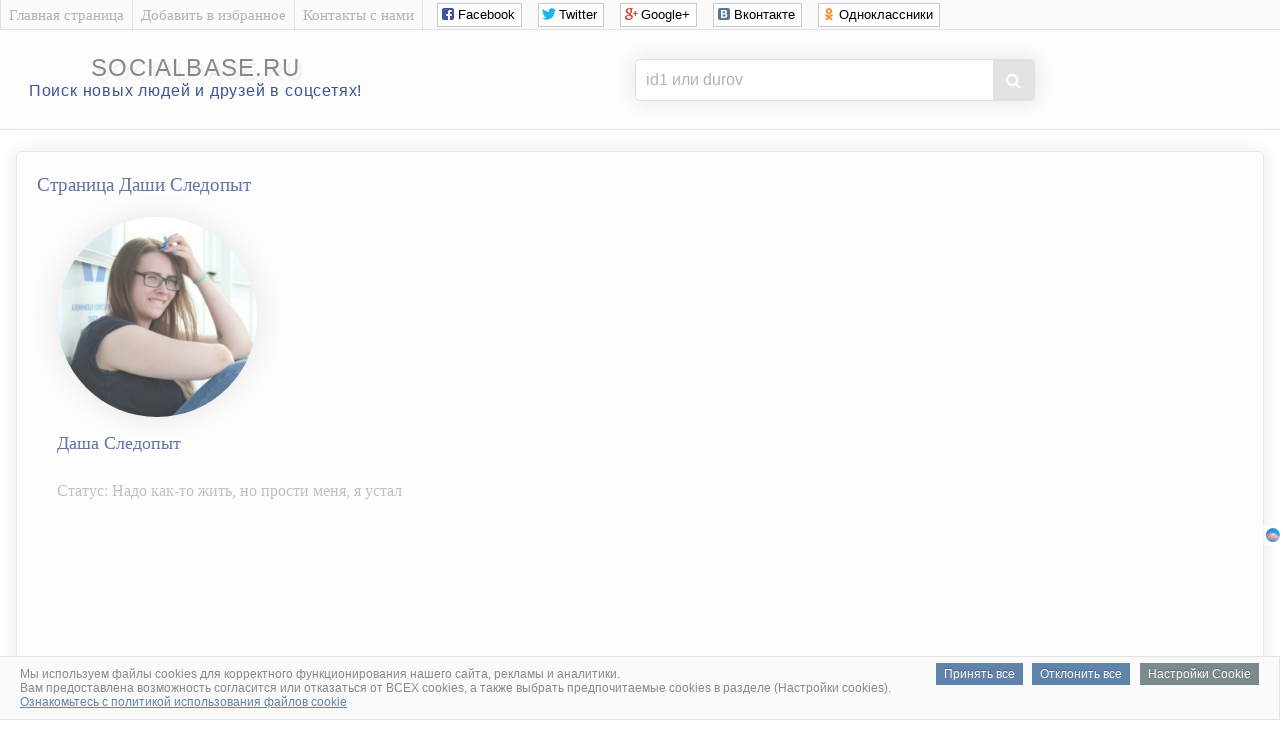

--- FILE ---
content_type: text/html; charset=UTF-8
request_url: https://socialbase.ru/vkontakte.php?user=id188627555
body_size: 4357
content:
<!DOCTYPE html>
<html lang="ru">

<head>
<meta charset="UTF-8"/>
<title>Даша Следопыт | База людей</title>
<meta name="description" content="Сведения на Следопыт Даши, круг общения, коллеги и работа,  родственники, телефон, место проживания, фото и видео Даши, учеба, личные настройки страницы ВК, ссылки на страницы друзей и подписчиков Даши, биография, личная жизнь, семейное положение, хобби и интересы человека."/>
<meta name="robots" content="all"/> 

<link rel="canonical" href="//socialbase.ru/vkontakte.php?user=id188627555"/>
<link href="/favicon.ico" rel="icon" type="image/x-icon"/>
<link rel="stylesheet" href="css/big_photos.css">
<link rel="stylesheet" href="css/style.css" type="text/css" />
<link rel="stylesheet" href="css/social_likes.css" />
<link rel="stylesheet" href="font-awesome/css/font-awesome.min.css" />

<script src="js/jquery.min.js"></script>
<script src="js/social_likes.js"></script>

<script src="js/big_photos.js"></script>
<script src="js/slider.js"></script>
<link rel="stylesheet" href="css/slider.css">

<script type="text/javascript">
function checkBeforeSend(event){
    var input = document.querySelector('form#searchform input[name="user"]');
    var value = input.value;
    
    var domainsToRemove = ['https://vk.com/public', 'https://vk.com/club', 'https://vk.com/', 'http://vk.com/', 'www.vk.com/', 'vk.com/'];
    
    for(var i = 0; i < domainsToRemove.length; i++){
        var domain = domainsToRemove[i];
        
        if(value.indexOf(domain) === 0){
            value = value.substr(domain.length);
            break;
        }
    }
    
    input.value = value;
}
</script>


</head>
<body>

<!-- Верх сайта вконтакте -->
<script type="text/javascript">
  var url = "http://socialbase.ru/"; //Адрес Вашего сайта
  var title = "Найти человека в соцсети ВКонтакте."; //Название Вашего сайта
  function addFavorite(a) {
    try {
      window.external.AddFavorite(url, title);
    }
    catch (e) {
      try {
        window.sidebar.addPanel (title, url, "");
        }
      catch (e) {
        if (typeof(opera)=="object") {
          a.rel = "sidebar";
          a.title = title;
          a.url = url;
          return true;
        }
        else {
          alert("Чтобы добавить сайт в избранное, нажмите на клавиатуре Ctrl+D");
        }
      }
    }
    return false;
          }
</script>


<div class="sam_verh">
<div class="shirina_samverh">

<div class="menu_samverh">
<div class="menu_separator"></div>
<a href="./"><div class="menu_item">Главная страница</div></a>
<div class="menu_separator"></div>
<a href="#" onclick="return addFavorite(this);"><div class="menu_item">Добавить в избранное</div></a>
<div class="menu_separator"></div>
<a href="contact.php" rel="nofollow"><div class="menu_item">Контакты с нами</div></a>
<div class="menu_separator"></div>

<!--noindex--><!--googleoff: all-->
<noindex>
<div class="social_verh">
<div class="social-likes">
<div class="social_likes_sdvig"></div>
<div class="facebook" title="Поделиться ссылкой на Фейсбуке">Facebook</div>
<div class="twitter" title="Поделиться ссылкой в Твиттере">Twitter</div>
<div class="plusone" title="Поделиться ссылкой в Гугл-плюсе">Google+</div>
<div class="vkontakte" title="Поделиться ссылкой во Вконтакте">Вконтакте</div>
<div class="odnoklassniki" title="Поделиться ссылкой в Одноклассниках">Одноклассники</div>
</div>
</div>
</noindex>
<!--googleon: all--><!--/noindex-->

</div>
</div>
</div>



<div class="verh_sites">
<table style="text-align: center; width: 100%;">
<tbody>
<tr>
<td style="text-align: center; width: 350px;">
<div style="padding: 10px;"></div>
<div class="logo_sites"><a href="./">socialbase.ru</a></div>
<div style="padding: 0px;"></div>
<div class="logo_sites_niz">Поиск новых людей и друзей в соцсетях!</div>
</td>


<td style="text-align: center; width: 800px;">


<!-- Реклама в шапке -->

<center>


<div style="padding: 13px;"></div>
<div class="poiskovayaforma">
<form action="vkontakte.php" method="get" id="searchform">
<input class="poiskvkontakte" type="text" name="user" placeholder="id1 или durov">
<button type="submit" onclick='checkBeforeSend(event);'></button>
</form>
</div>



</center>

<!-- Конец Реклама в шапке -->

</td>

</tr>
</tbody>
</table>
	
</div>
<br><!-- Конец верх сайта вконтакте -->


<table style="width: 98%; text-align: left; margin-left: auto; margin-right: auto;">
<tbody>
<tr>
<td style="text-align: center; vertical-align: top;">


<!-- Центр сайта вконтакте -->
<div class="vkontakte_pages">




<!-- фото и кратко о пользователе вконтакте -->
<h1>Страница Даши Следопыт</h1>


<div class="foto_polzovatel_vkontakte">
<img class="krygloe_foto_vkontakte" src="https://sun1-26.userapi.com/s/v1/ig1/ZbBaR-sv3OPot05FnJpZUAvgkOjgCBkbX9d1CarIU1d51U0Suysa9mpm3MbTVKwEwabTzjXf.jpg?quality=96&crop=0,79,758,758&as=32x32,48x48,72x72,108x108,160x160,240x240,360x360,480x480,540x540,640x640,720x720&ava=1&cs=200x200" alt="Личная фотография Даши Следопыт"></div>


<div class="o_polzovatele_vkontakte">

<h2>Даша Следопыт</h2>

<p>
<br>

Статус: Надо как-то жить, но прости меня, я устал<br>
<div style="padding: 1px;"></div>
<center>
<!--noindex--><!--googleoff: all-->


<script id="4147655624149275">(function(e){var js=document.getElementById("4147655624149275"); var block=document.createElement("div"); block.id=parseInt(Math.random()*1e9).toString(16)+e; js.parentNode.insertBefore(block,js); if("undefined"===typeof window.loaded_blocks_directadvert){window.loaded_blocks_directadvert=[]; function n(){var e=window.loaded_blocks_directadvert.shift(); var t=e.adp_id; var r=e.div; var i=document.createElement("script"); i.async=true; i.charset="windows-1251"; var as=(typeof __da_already_shown!="undefined")?"&as="+__da_already_shown.slice(-20).join(":"):""; i.src="https://code.directadvert.ru/data/"+t+".js?async=1&div="+r+"&t="+Math.random()+as; var s=document.getElementsByTagName("head")[0] || document.getElementsByTagName("body")[0]; var o; s.appendChild(i); i.onload=function(){o=setInterval(function(){if(document.getElementById(r).innerHTML && window.loaded_blocks_directadvert.length){n(); clearInterval(o)}},50)}; i.onerror=function(){o=setInterval(function(){if(window.loaded_blocks_directadvert.length){n(); clearInterval(o)}},50)}; } setTimeout(n)}window.loaded_blocks_directadvert.push({adp_id: e,div: block.id})})(4149275)</script>



<script async src="//pagead2.googlesyndication.com/pagead/js/adsbygoogle.js"></script>
<ins class="adsbygoogle"
     style="display:inline-block;width:970px;height:90px"
     data-ad-client="ca-pub-6138862206213360"
     data-ad-slot="6593190408"></ins>
<script>
(adsbygoogle = window.adsbygoogle || []).push({});
</script>







   <div class="FKRKbN324877"></div>
            <script>
                window.k_init = window.k_init || [];
                k_init.push({
                    id: 'FKRKbN324877',
                    type: 'bn',
                    domain: 'hdbcome.com',
                    refresh: false,
                    next: 0
                });
                
                var s = document.createElement('script');
                s.setAttribute('async', true);
                s.setAttribute('charset', 'utf-8');
                s.setAttribute('data-cfasync', false);
                s.src = 'https://hdbcome.com/6hztt5e1.js'; 
                document.head && document.head.appendChild(s);
            </script>











<script>
    !function () {
        window.kdParams = {

            url: 'https://ferdarius.com/57ztc.js',

            subid: '',

            domain: window.location.host,
            blockid: 334917
        };

        var sc = document.createElement('script');
        sc.setAttribute('async', true);
        sc.setAttribute('data-cfasync', false);
        sc.src = window.kdParams.url;
        document.head && document.head.appendChild(sc);
    }();
</script>







<!--googleon: all--><!--/noindex--></center>

</p>
</div>










<!--noindex--><!--googleoff: all-->
<br><a href="auth.php?user=188627555" rel="nofollow" target="_blank">Удалить страницу socialbase.ru/vkontakte.php?user=id188627555</a>
<!--googleon: all--><!--/noindex-->











<!-- Информация обо мне --><h3>Информация обо мне</h3><div class="informaciya_pro_meniya">
<div class="informaciya_pro_meniya_block"><div class="line_block"><h4>Имя</h4></div><p>Даша</p></div><div class="informaciya_pro_meniya_block"><div class="line_block"><h4>Фамилия</h4></div><p>Следопыт</p></div><div class="informaciya_pro_meniya_block"><div class="line_block"><h4>Пол</h4></div><p>женский</p></div>
</div>





<!-- Основная информация --><h3>Основная информация</h3><div class="osnovnaya_informaciya_vkontakte">
<div class="osnovnaya_informaciya_vkontakte_block"><div class="line_block"><h4>Была онлайн</h4></div><p> 12 января 2026 в 19:48</p></div><div class="osnovnaya_informaciya_vkontakte_block"><div class="line_block"><h4>Устройство с которого заходила</h4></div><p> mobile</p></div><div class="osnovnaya_informaciya_vkontakte_block"><div class="line_block"><h4>Сейчас онлайн</h4></div><p>нет</p></div><div class="osnovnaya_informaciya_vkontakte_block"><div class="line_block"><h4>Ид анкеты</h4></div><p><a href="/redirect.php?link=https://vk.com/id188627555" target="_blank">id188627555</a></p></div>

</div>



<center>
<!--noindex--><!--googleoff: all-->







<!--googleon: all--><!--/noindex--></center>





<!-- Мои личные настройки --><h3>Мои личные настройки</h3><div class="moi_personalnie_nastroiki_vkontakte">
<div class="moi_personalnie_nastroiki_vkontakte_block"><div class="line_block"><h4>Можно ли оставить запись на стене</h4></div><p>нет</p></div><div class="moi_personalnie_nastroiki_vkontakte_block"><div class="line_block"><h4>Можно ли комментировать записи на стене</h4></div><p>нет</p></div><div class="moi_personalnie_nastroiki_vkontakte_block"><div class="line_block"><h4>Можно ли отправить личное сообщение</h4></div><p>да</p></div>
</div>





<!-- Параметры анкеты --><h3>Параметры анкеты</h3><div class="parametr_anketi_vkontakte">



</div>






















































<center>
<br>
<a style="color: #a9a9a9;" href="delete1.php?user=188627555" rel="nofollow" target="_blank">Удалить эту страницу socialbase.ru/vkontakte.php?user=id188627555</a>
<br>
<br>
</center>



</div>
</td>
</tr>
</tbody>
</table>

<br>
<!-- Низ сайта -->

<div class="niz_sites">
<table style="width: 100%; text-align: left; margin-left: auto; margin-right: auto;">
<tbody>
<tr>

<td style="text-align: center;">
<div class="niz_sites_vnytri">
<div style="padding: 2px;"></div>
<a href="/">SocialBase.ru</a> – Найти новых друзей, людей в интернете<br>
и социальных сетях мира.
<div style="padding: 2px;"></div>
</div>
</td>

<td style="width: 250px; text-align: center;">
<div class="niz_sites_vnytri">
&copy; 2026 <a href="/">SocialBase.ru</a>

<!--noindex--><!--googleoff: all-->
<script type="text/javascript"><!--
document.write("<a href='https://www.liveinternet.ru/click' "+
"target=_blank><img src='//counter.yadro.ru/hit?t26.6;r"+
escape(document.referrer)+((typeof(screen)=="undefined")?"":
";s"+screen.width+"*"+screen.height+"*"+(screen.colorDepth?
screen.colorDepth:screen.pixelDepth))+";u"+escape(document.URL)+
";"+Math.random()+
"border='0' width='0' height='1'><\/a>")
//--></script>
<!--googleon: all--><!--/noindex-->
<script defer type="text/javascript" src="cookie.js"></script>
</div>
</td>

</tr>
</tbody>
</table>
</div>
<!-- Конец низ сайта -->

</body>
</html>

--- FILE ---
content_type: text/html; charset=utf-8
request_url: https://www.google.com/recaptcha/api2/aframe
body_size: 264
content:
<!DOCTYPE HTML><html><head><meta http-equiv="content-type" content="text/html; charset=UTF-8"></head><body><script nonce="W11f7Ronl6lfpajhX22E6g">/** Anti-fraud and anti-abuse applications only. See google.com/recaptcha */ try{var clients={'sodar':'https://pagead2.googlesyndication.com/pagead/sodar?'};window.addEventListener("message",function(a){try{if(a.source===window.parent){var b=JSON.parse(a.data);var c=clients[b['id']];if(c){var d=document.createElement('img');d.src=c+b['params']+'&rc='+(localStorage.getItem("rc::a")?sessionStorage.getItem("rc::b"):"");window.document.body.appendChild(d);sessionStorage.setItem("rc::e",parseInt(sessionStorage.getItem("rc::e")||0)+1);localStorage.setItem("rc::h",'1768282555883');}}}catch(b){}});window.parent.postMessage("_grecaptcha_ready", "*");}catch(b){}</script></body></html>

--- FILE ---
content_type: text/css
request_url: https://socialbase.ru/css/style.css
body_size: 3933
content:
body {
margin: 0;
padding: 0;
width: 100%;
height: 100%;
min-width:100%;
min-height:100%;
}


.vkontakte_info_levo {
font-size: 15px;
font-weight: normal;
color: #cfcece;
text-align: left;
padding-left: 25px;
}

.pro_nas {
color:#3e5493;
font-size: 19px;
letter-spacing: 0px;
text-transform: none;
padding: 0px 0px 0px 20px;
font-weight: normal;
text-align: left;
}

/* страница с данными вконтакте */
.vkontakte_pages{
min-width: 800px;
border-width:1px;
border-radius: 5px;
box-shadow:0 0 20px #e5e3e3;
border-style:solid;
border-color:#E3E2E0;
background:#fdfdfd;
filter:progid:DXImageTransform.Microsoft.Alpha(opacity=80); /* IE 5.5+*/
-moz-opacity: 0.8; /* Mozilla 1.6 и ниже */
-khtml-opacity: 0.8; /* Konqueror 3.1, Safari 1.1 */
opacity: 0.8; /* CSS3 - Mozilla 1.7b +, Firefox 0.9 +, Safari 1.2+, Opera 9 */
}


/* стили шапки верх сайта */
.verh_sites {
width: 800px;
min-width: 100%;
height: 100px;
clear: both;
padding: 0 0px;
border-bottom: 1px solid #E3E2E0;
position: relative;
background: #fdfdfd;
font-size: 15px;
}


/* стили в самом верху сайта */
.sam_verh {
width: 800px;
min-width: 100%;
height: 30px;
clear: both;
padding: 0 0px;
border-bottom: 1px solid #E3E2E0;
background: #fbfafa;
font-size: 15px;
}

.sam_verh:hover {
width: 800px;
min-width: 100%;
height: 30px;
clear: both;
padding: 0 0px;
border-bottom: 1px solid #E3E2E0;
background: #fdfdfd;
font-size: 15px;
-webkit-transition: background 1s ease;
-moz-transition: background 1s ease;
transition: background 1s ease;
}

.sam_verh .menu_samverh {
left: 0px;
margin-top: 0px;
font-size: 14px;
}
.sam_verh .menu_separator {
float: left;
width: 1px;
background-color: white;
border-left: 1px solid #E3E2E0;
height: 30px;
}

.sam_verh .menu_samverh .menu_item {
color: #b3b2b2;       /* цвет ссылки до наведении на нее курсора мыши */
text-decoration:none;
font-size: 15px;
float: left;
background-position: left;
line-height: 30px;
height: 30px;
background-repeat: no-repeat;
background-color: transparent;
padding: 0px 8px 0 8px;
margin-right: 0px;
}

.sam_verh .menu_samverh .menu_item:hover {
color: #3e5493;  /* цвет ссылки после наведении на нее курсора мыши */
box-shadow: 0px 0px 2px rgba(0, 0, 0, 0.15) inset;
background-color: #fbfafa; 
height: 30px;
box-shadow:0 0 25px #e8e7e7;
-webkit-transition: background 0.8s ease;
-moz-transition: background 0.8s ease;
transition: background 0.8s ease;
}

.shirina_samverh {
min-width: 100%;
width: 800px;
margin: auto;
height: 100%;
position: relative;
margin-top: 0 !important;
}


/* стили низа сайта */
.niz_sites {
min-width: 100%;
width: 800px;
clear: both;
padding: 0 0px;
border-top: 1px solid #E3E2E0;
position: relative;
background: #fdfdfd;
color: #000;
font-size: 15px;
}

/* низ сайта внутри с правой стороны */
.niz_sites_vnytri {
color: #b3b2b2;
font-size: 15px
}
.niz_sites_vnytri a{
color: #b3b2b2;
text-decoration:none;
font-size: 15px
}
.niz_sites_vnytri a:hover{
color: #3e5493;
}



/* логотип сайта */
.logo_sites {
font-family: "Avant Garde", Avantgarde, "Century Gothic", CenturyGothic, "AppleGothic", sans-serif;
font-size: 24px;
text-align: center;
text-transform: uppercase;
text-rendering: optimizeLegibility;
color: #8a8888;
letter-spacing: .05em;
text-shadow: 
4px 4px 0px #f1f1f1,
5px 5px 0px rgba(227, 226, 224, 0.1);
}

.logo_sites:hover {
font-family: "Avant Garde", Avantgarde, "Century Gothic", CenturyGothic, "AppleGothic", sans-serif;
font-size: 24px;
text-align: center;
text-transform: uppercase;
text-rendering: optimizeLegibility;
color: #3e5493;
letter-spacing: .05em;
text-shadow: 
4px 4px 0px #f1f1f1,
5px 5px 0px rgba(227, 226, 224, 0.1);
}

.logo_sites a{
color: #8a8888;
text-decoration:none;
}

.logo_sites a:hover{
color: #3e5493;
}


/* логотип сайта низ */
.logo_sites_niz {
font-family: "Avant Garde", Avantgarde, "Century Gothic", CenturyGothic, "AppleGothic", sans-serif;
font-size: 16px;
text-align: center;
color: #3e5493;
letter-spacing: .05em;
}

.logo_sites_niz:hover {
font-family: "Avant Garde", Avantgarde, "Century Gothic", CenturyGothic, "AppleGothic", sans-serif;
font-size: 16px;
text-align: center;
color: #8a8888;
letter-spacing: .05em;
}

.social_verh {
padding-top: 3px;
}

.social_likes_sdvig {
padding-left: 10px;
}








/* новый поиск вконтакте */
* {box-sizing: border-box;}
body{margin: 0;}
form {
position: relative;
width: 400px;
margin: 0 auto;
}
.poiskovayaforma input {
width: 100%;
height: 42px;
padding-left: 10px;
border: 1px solid #E3E2E0;
border-radius: 5px;
outline: none;
background: #fff;
color: #b3b2b2;
font-size: 16px;
box-shadow:0 0 20px #e5e3e3;
}
.poiskovayaforma button {
position: absolute; 
top: 0;
right: 0px;
width: 42px;
height: 42px;
border: none;
background: #E3E2E0;
border-radius: 0 5px 5px 0;
cursor: pointer;
}
.poiskovayaforma button:before {
content: "\f002";
font-family: FontAwesome;
font-size: 16px;
color: #fff;
}
input[class="poiskvkontakte"]::-webkit-input-placeholder {
color: #b3b2b2;
} 
input[class="poiskvkontakte"]::-moz-placeholder {
color: #b3b2b2;
}













/* Вывод горизонтальной линии вверху каждого блока */
.line_block {
position: relative;
}
.line_block:before {
content: "";
position: absolute;
right: 0%;
width: 100%;
height: 1px;
background: #e2e2e2;
top: 50%;
margin-top: 0px;
}



h1{
color:#3e5493;
font-size: 19px;
line-height: 40px;
letter-spacing: 0px;
text-transform: none;
padding: 0px 0px 0px 20px;
font-weight: normal;
text-align: left;
}

h2{
color:#3e5493;
font-size: 18px !important;
line-height: 15px;
letter-spacing: 0px;
text-transform: none;
padding-bottom: 0px;
font-weight: normal;
padding: 0px 0px 0px 20px;
text-align: left;
}

h3{
color:#3e5493;
font-size: 18px !important;
line-height: 0px;
letter-spacing: 0px;
text-transform: none;
padding: 40px 0px 0px 20px;
font-weight: normal;
text-align: left;
margin-bottom: -20px;
position: relative;
}

h4 {
background: #fff;
display: inline-block;
position: relative;
color:#b3b2b2;
font-size: 18px !important;
letter-spacing: 0;
text-transform: none;
font-weight: normal;
line-height: 24px;
padding-right: 10px;
}

h5{
color:#3e5493;
font-size: 18px !important;
line-height: 15px;
letter-spacing: 0px;
text-transform: none;
padding-bottom: 0px;
font-weight: normal;
/* убирает отступы со всех сторон заголовка */
margin-top: 10pt;
margin-bottom: -20pt;
padding-left: -10pt;
padding-right: -10pt;
}



/* вывод иконки онлайн пользователя */
.online_vk {
position: relative;
}
.online_vk:after {
bottom: 20%;
right: 20%;
border: 2px solid #fff;
height: 14px;
width: 14px;
content: '';
position: absolute;
background-color: #79b464;
border-radius: 50%;
}


/* скругление изображения на странице пользователя */
.krygloe_foto_vkontakte {
height: auto; 
width: auto; 
max-width: 200px; 
max-height: 200px;
border-radius: 200px; /* Радиус скругления изображения */
box-shadow: 0 0 30px #dfdfdf; /* Параметры теней */
}

.foto_polzovatel_vkontakte {
padding: 0px 0px 0px 40px;
text-align: left;
}


.polzovatel_vkontakte_verh_blok{
overflow: hidden;
color:#4a4a4a;
font-size: 18px;
line-height: 24px;
min-height: 156px;
background: url("../images/hr.png") left bottom repeat-x;
padding: 10px 30px 10px;
}

.o_polzovatele_vkontakte {
margin-left: 20px;  /* отступ текста от фото вправо */
width: 100%;
vertical-align: top;
}

.o_polzovatele_vkontakte p{
color:#b3b2b2;
font-size: 16px;
line-height: 16px;
text-transform: none;
font-weight: normal;
padding: 0px 0px 0px 20px;
text-align: left;
}


/* Информация обо мне */
.informaciya_pro_meniya{
clear: both;
overflow: hidden;
text-align: center;
font-size: 0;
padding: 20px 40px;
}

.informaciya_pro_meniya_block{
vertical-align: top;
display:block;
float:left;
text-align: left;
width: 45%;      /* 45% в две колонки, а 27% в три колонки */
padding: 2%;
font-size: 13px;
}

.informaciya_pro_meniya_block p{
color:#cfcece;
font-size: 16px;
line-height: 24px;
text-transform: none;
font-weight: normal;
margin-top: -20px;
position: relative;
}




/* Основная информация */
.osnovnaya_informaciya_vkontakte{
clear: both;
overflow: hidden;
text-align: center;
font-size: 0;
padding: 20px 40px;
}

.osnovnaya_informaciya_vkontakte_block{
vertical-align: top;
display:block;
float:left;
text-align: left;
width: 45%;      /* 45% в две колонки, а 27% в три колонки */
padding: 2%;
font-size: 13px;
}

.osnovnaya_informaciya_vkontakte_block p{
color:#cfcece;
font-size: 16px;
line-height: 24px;
text-transform: none;
font-weight: normal;
margin-top: -20px;
position: relative;
}

/* цвет ссылок */
.osnovnaya_informaciya_vkontakte_block a{
color:#a9a9a9;
}
.osnovnaya_informaciya_vkontakte_block a:hover{
color:#4b77a8;
}


/* Мои персональные настройки */
.moi_personalnie_nastroiki_vkontakte{
clear: both;
overflow: hidden;
text-align: center;
font-size: 0;
padding: 20px 40px;
}

.moi_personalnie_nastroiki_vkontakte_block{
vertical-align: top;
display:block;
float:left;
text-align: left;
width: 45%;      /* 45% в две колонки, а 27% в три колонки */
padding: 2%;
font-size: 13px;
}

.moi_personalnie_nastroiki_vkontakte_block p{
color:#cfcece;
font-size: 16px;
line-height: 24px;
text-transform: none;
font-weight: normal;
margin-top: -20px;
position: relative;
}



/* Параметры анкеты */
.parametr_anketi_vkontakte{
clear: both;
overflow: hidden;
text-align: center;
font-size: 0;
padding: 20px 40px;
}

.parametr_anketi_vkontakte_block{
vertical-align: top;
display:block;
float:left;
text-align: left;
width: 45%;      /* 45% в две колонки, а 27% в три колонки */
padding: 2%;
font-size: 13px;
}

.parametr_anketi_vkontakte_block p{
color:#cfcece;
font-size: 16px;
line-height: 24px;
text-transform: none;
font-weight: normal;
margin-top: -20px;
position: relative;
}

/* цвет ссылок */
.parametr_anketi_vkontakte_block a{
color:#a9a9a9;
}
.parametr_anketi_vkontakte_block a:hover{
color:#4b77a8;
}

/* список ссылок на страницы всех друзей вконтакте */
.spisok_moih_drezei_vkontakte {
padding-left: 5px;
height: 250px; /* высота нашего блока */
width: 150px; /* ширина нашего блока */
background: #fff; /* цвет фона, белый */
border: 1px solid #e2e2e2; /* размер и цвет границы блока */
overflow-y: scroll; /* прокрутка по вертикали */
}




/* Учебные заведения */
.ychebnie_zavedeniya_polzovateliya_vkontakte{
clear: both;
overflow: hidden;
text-align: center;
font-size: 0;
padding: 20px 40px;
}

.ychebnie_zavedeniya_polzovateliya_vkontakte_block{
vertical-align: top;
display:block;
float:left;
text-align: left;
width: 45%;      /* 45% в две колонки, а 27% в три колонки */
padding: 2%;
font-size: 13px;
}

.ychebnie_zavedeniya_polzovateliya_vkontakte_block p{
color:#cfcece;
font-size: 16px;
line-height: 24px;
text-transform: none;
font-weight: normal;
margin-top: -20px;
position: relative;
}



/* Семейное положение и семья */
.moe_semeinoe_polojenie{
clear: both;
overflow: hidden;
text-align: center;
font-size: 0;
padding: 20px 40px;
}

.moe_semeinoe_polojenie_block{
vertical-align: top;
display:block;
float:left;
text-align: left;
width: 45%;      /* 45% в две колонки, а 27% в три колонки */
padding: 2%;
font-size: 13px;
}

.moe_semeinoe_polojenie_block p{
color:#cfcece;
font-size: 16px;
line-height: 24px;
text-transform: none;
font-weight: normal;
margin-top: -20px;
position: relative;
}

/* цвет ссылок */
.moe_semeinoe_polojenie_block a{
color:#a9a9a9;
}
.moe_semeinoe_polojenie_block a:hover{
color:#4b77a8;
}





/* Мои увлечения и интересы */
.moi_hobbi_i_interesi{
clear: both;
overflow: hidden;
text-align: center;
font-size: 0;
padding: 20px 40px;
}

.moi_hobbi_i_interesi_block{
vertical-align: top;
display:block;
float:left;
text-align: left;
width: 45%;      /* 45% в две колонки, а 27% в три колонки */
padding: 2%;
font-size: 13px;
}

.moi_hobbi_i_interesi_block p{
color:#cfcece;
font-size: 16px;
line-height: 24px;
text-transform: none;
font-weight: normal;
margin-top: -20px;
position: relative;
}





/* Мои аккаунты в других соцсетях */
.moi_akaynti_v_drygih_socium{
clear: both;
overflow: hidden;
text-align: center;
font-size: 0;
padding: 20px 40px;
}

.moi_akaynti_v_drygih_socium_block{
vertical-align: top;
display:block;
float:left;
text-align: left;
width: 45%;      /* 45% в две колонки, а 27% в три колонки */
padding: 2%;
font-size: 13px;
}

.moi_akaynti_v_drygih_socium_block p{
color:#cfcece;
font-size: 16px;
line-height: 24px;
text-transform: none;
font-weight: normal;
margin-top: -20px;
position: relative;
}

/* цвет ссылок */
.moi_akaynti_v_drygih_socium_block a{
color:#a9a9a9;
}
.moi_akaynti_v_drygih_socium_block a:hover{
color:#4b77a8;
}





/* Моя позиция */
.moya_poziciya_v_jizni{
clear: both;
overflow: hidden;
text-align: center;
font-size: 0;
padding: 20px 40px;
}

.moya_poziciya_v_jizni_block{
vertical-align: top;
display:block;
float:left;
text-align: left;
width: 45%;      /* 45% в две колонки, а 27% в три колонки */
padding: 2%;
font-size: 13px;
}

.moya_poziciya_v_jizni p{
color:#cfcece;
font-size: 16px;
line-height: 24px;
text-transform: none;
font-weight: normal;
margin-top: -20px;
position: relative;
}


.index_user p{
color:#cfcece;
font-size: 16px;
line-height: 18px;
text-transform: none;
font-weight: normal;
margin-top: 15px;
position: relative;
}

.index_user a{
text-decoration: none;
}






/* вывод куки */
#jquery-cookie-law-script * {
margin: 0;
padding: 0;
border: 0;
font-size: 100%;
font: inherit;
vertical-align: baseline
}
#jquery-cookie-law-script {
position: fixed;
bottom: 0;
left: 0;
z-index: 999999;
display: none;
width: 100%;
border-color: #202226;
border-style: solid;
border-left: 0px;
border-width: 1px;
color: #E3E2E0;
font-family: Lato, 'Helvetica Neue', Helvetica, Arial, sans-serif;
font-size: 12px
}
#jquery-cookie-law-script.light {
color: #1a1a1a;
background: #fff;
border-color: rgba(223, 223, 223, .85)
}
#jquery-cookie-law-script.top {
top: 0;
bottom: auto;
border-top-width: 0;
border-bottom-width: 1px
}
#jquery-cookie-law-script.absolute {
position: absolute
}
#jquery-cookie-law-script a {
color: #5f83aa
}
#cookie-law-container-box {
background: rgba(32, 34, 38, .8)
}
#jquery-cookie-law-script.light #cookie-law-container-box {
background: #fbfafa
}
#cookie-law-container {
padding: 10px 20px
}
#cookie-law-message {
float: left;
text-align: justify;
color: #8a8888;
}
@media(max-width:767px) {
#jquery-cookie-law-script #cookie-law-message {
width: 65%
}
}
@media(max-width:480px) {
#jquery-cookie-law-script #cookie-law-message {
width: 100%
}
.aboutus {
padding: 50px 0px 0px 0px;
}
}
#jquery-cookie-law-script a.cookie-law-button {
padding: 4px 8px;
background-color: #5f83aa;
color: #fff;
text-decoration: none;
text-shadow: 0 -1px 0 rgba(0, 0, 0, .25);
-webkit-transition: .25s;
-moz-transition: .25s;
transition: .25s
}
#jquery-cookie-law-script a.cookie-law-button:hover, #jquery-cookie-law-script a.cookie-law-button:focus {
box-shadow: 0 0 10px #cbc9c9;
background-color: #4c75a2;
color: #fff;
-webkit-transition: .25s;
-moz-transition: .25s;
transition: .25s
}
#jquery-cookie-law-script a#cookie-law-button-more {
margin-left: 10px;
background: #7b8a8b
}
#jquery-cookie-law-script a#cookie-law-button-more:hover, #jquery-cookie-law-script a#cookie-law-button-more:focus {
background: #697677
}
#jquery-cookie-law-script #cookie-law-more-info {
display: none;
text-align: justify
}
#jquery-cookie-law-script.light #cookie-law-more-info {
background: #fdfdfd;
border-top: 1px solid #E3E2E0
}
#jquery-cookie-law-script #cookie-law-info-container {
padding: 10px 20px
}
#jquery-cookie-law-script #cookie-law-more-text {
width: 85%;
color: #8a8888;
}
#jquery-cookie-law-script #cookie-law-more-text-close {
float: right;
padding: 1px 10px;
color: #fff;
text-decoration: none;
font-size: 15px
}
#jquery-cookie-law-script.light #cookie-law-more-text-close {
color: #4c75a2
}










#prokrutka-cookie-big {
height: 270px; /* высота нашего блока */
width: auto; /* ширина нашего блока */
background: #fff; /* цвет фона, белый */
border: 0px solid #C1C1C1; /* размер и цвет границы блока */
overflow-x: hidden; /* прокрутка по горизонтали */
overflow-y: scroll; /* прокрутка по вертикали */
}




.lb1 { margin: 2em;
}
[name ^= "highload"] { display: none;
}
[name ^= "highload"]+.lb1, [name ^= "highload"]+.lb1::before, [name ^= "highload"]+.lb1::after {
transition: all .3s;
}
[name ^= "highload"]+.lb1 {
display: inline-block;
position: relative;
width: 50px;
height: 22px;
border-radius: 22px;
cursor: pointer;
}
[name ^= "highload"]+.lb1::before {
display: block;
content: attr(data-offlabel);
position: absolute;
top: 0px;
right: 10px;
color: black;
font-family: 'Open Sans', sans-serif;
font-size: 14px;
}
[name ^= "highload"]+.lb1::after {
border-radius: 50%;
content: '';
position: absolute;
top: 3px;
left: 3px;
width: 16px;
height: 16px;
background-color: white; }
[name ^= "highload"]:checked+.lb1::before {
content: attr(data-onlabel);
left: 12px;
right: auto;
color: #fff;
}
[name ^= "highload"]:checked+.lb1::after {
left: 32px;
background-color: #f7f7f7;
}
[name ^= "highload"]+.lb1 { background-color: #ccc;
}
[name ^= "highload"]:checked+.lb1 {
background-color: green;
}
[name ^= "highload"]:checked+.lb1::before {
color: #fff;
}




--- FILE ---
content_type: text/css
request_url: https://socialbase.ru/css/slider.css
body_size: 1265
content:
@charset 'UTF-8';

/* Slider */
.slick-loading .slick-list
{
background: #fff url('../images/ajax-loader.gif') center center no-repeat;
}

/* Icons */
@font-face
{
font-family: 'slick';
font-weight: normal;
font-style: normal;
}
/* Arrows */
.slick-prev,
.slick-next
{
font-size: 0;
line-height: 0;

position: absolute;
top: 50%;

display: block;

width: 20px;
height: 20px;
padding: 0;
-webkit-transform: translate(0, -50%);
-ms-transform: translate(0, -50%);
transform: translate(0, -50%);

cursor: pointer;

color: transparent;
border: none;
outline: none;
background: transparent;
}
.slick-prev:hover,
.slick-prev:focus,
.slick-next:hover,
.slick-next:focus
{
color: transparent;
outline: none;
background: transparent;
}
.slick-prev:hover:before,
.slick-prev:focus:before,
.slick-next:hover:before,
.slick-next:focus:before
{
opacity: 1;
}
.slick-prev.slick-disabled:before,
.slick-next.slick-disabled:before
{
opacity: .25;
}

.slick-prev:before,
.slick-next:before
{
font-family: 'slick';
font-size: 20px;
line-height: 1;

opacity: .75;
color: white;

-webkit-font-smoothing: antialiased;
-moz-osx-font-smoothing: grayscale;
}

.slick-prev
{
left: -25px;
}
[dir='rtl'] .slick-prev
{
right: -25px;
left: auto;
}
.slick-prev:before
{
content: '←';
}
[dir='rtl'] .slick-prev:before
{
content: '→';
}

.slick-next
{
right: -25px;
}
[dir='rtl'] .slick-next
{
right: auto;
left: -25px;
}
.slick-next:before
{
content: '→';
}
[dir='rtl'] .slick-next:before
{
content: '←';
}

/* Dots */
.slick-dotted.photoslider
{
margin-bottom: 30px;
}

.slick-dots
{
position: absolute;
bottom: -25px;

display: block;

width: 100%;
padding: 0;
margin: 0;

list-style: none;

text-align: center;
}
.slick-dots li
{
position: relative;

display: inline-block;

width: 20px;
height: 20px;
margin: 0 5px;
padding: 0;

cursor: pointer;
}
.slick-dots li button
{
font-size: 0;
line-height: 0;

display: block;

width: 20px;
height: 20px;
padding: 5px;

cursor: pointer;

color: transparent;
border: 0;
outline: none;
background: transparent;
}
.slick-dots li button:hover,
.slick-dots li button:focus
{
outline: none;
}
.slick-dots li button:hover:before,
.slick-dots li button:focus:before
{
opacity: 1;
}
.slick-dots li button:before
{
font-family: 'slick';
font-size: 6px;
line-height: 20px;

position: absolute;
top: 0;
left: 0;

width: 20px;
height: 20px;

content: '•';
text-align: center;

opacity: .25;
color: black;

-webkit-font-smoothing: antialiased;
-moz-osx-font-smoothing: grayscale;
}
.slick-dots li.slick-active button:before
{
opacity: .75;
color: black;
}




/* Slider */
.photoslider
{
position: relative;

display: block;
box-sizing: border-box;

-webkit-user-select: none;
   -moz-user-select: none;
-ms-user-select: none;
user-select: none;

-webkit-touch-callout: none;
-khtml-user-select: none;
-ms-touch-action: pan-y;
touch-action: pan-y;
-webkit-tap-highlight-color: transparent;
}

.slick-list
{
position: relative;

display: block;
overflow: hidden;

margin: 0;
padding: 0;
}
.slick-list:focus
{
outline: none;
}
.slick-list.dragging
{
cursor: pointer;
cursor: hand;
}

.photoslider .slick-track,
.photoslider .slick-list
{
-webkit-transform: translate3d(0, 0, 0);
   -moz-transform: translate3d(0, 0, 0);
-ms-transform: translate3d(0, 0, 0);
 -o-transform: translate3d(0, 0, 0);
transform: translate3d(0, 0, 0);
}

.slick-track
{
position: relative;
top: 0;
left: 0;

display: block;
margin-left: auto;
margin-right: auto;
}
.slick-track:before,
.slick-track:after
{
display: table;

content: '';
}
.slick-track:after
{
clear: both;
}
.slick-loading .slick-track
{
visibility: hidden;
}

.slick-slide
{
display: none;
float: left;

height: 100%;
min-height: 1px;
}
[dir='rtl'] .slick-slide
{
float: right;
}
.slick-slide img
{
display: block;
}
.slick-slide.slick-loading img
{
display: none;
}
.slick-slide.dragging img
{
pointer-events: none;
}
.slick-initialized .slick-slide
{
display: block;
}
.slick-loading .slick-slide
{
visibility: hidden;
}
.slick-vertical .slick-slide
{
display: block;

height: auto;

border: 1px solid transparent;
}
.slick-arrow.slick-hidden {
display: none;
}





/* настройки слайдера */
.settings img{
max-width: 100%;
width: 100%;
height: 150px;
object-fit: cover;
}

.slick-next{
right: 25px;
}

.slick-prev{
left: 25px;
z-index: 1;
}


--- FILE ---
content_type: application/javascript
request_url: https://socialbase.ru/js/social_likes.js
body_size: 4060
content:
/*! Social Likes v3.1.2 by Artem Sapegin - http://sapegin.github.com/social-likes - Licensed MIT */ 
! function( a ) {
	"function" == typeof define && define.amd ? define( [ "jquery" ], a ) : a( jQuery )
}( function( a, b ) {
	"use strict";

	function c( a, b ) {
		this.container = a, this.options = b, this.init()
	}

	function d( b, c ) {
		this.widget = b, this.options = a.extend( {}, c ), this.detectService(), this.service && this.init()
	}

	function e( a ) {
		function b( a, b ) {
			return b.toUpper()
		}
		var c = {},
			d = a.data();
		for ( var e in d ) {
			var f = d[ e ];
			"yes" === f ? f = !0 : "no" === f && ( f = !1 ), c[ e.replace( /-(\w)/g, b ) ] = f
		}
		return c
	}

	function f( a, b ) {
		return g( a, b, encodeURIComponent )
	}

	function g( a, b, c ) {
		return a.replace( /\{([^}]+)\}/g, function( a, d ) {
			return d in b ? c ? c( b[ d ] ) : b[ d ] : a
		} )
	}

	function h( a, b ) {
		var c = l + a;
		return c + " " + c + "_" + b
	}

	function i( b, c ) {
		function d( g ) {
			"keydown" === g.type && 27 !== g.which || a( g.target ).closest( b ).length || ( b.removeClass( m ), e.off( f, d ), a.isFunction( c ) && c() )
		}
		var e = a( document ),
			f = "click touchstart keydown";
		e.on( f, d )
	}

	function j( a ) {
		var b = 10;
		if ( document.documentElement.getBoundingClientRect ) {
			var c = parseInt( a.css( "left" ), 10 ),
				d = parseInt( a.css( "top" ), 10 ),
				e = a[ 0 ].getBoundingClientRect();
			e.left < b ? a.css( "left", b - e.left + c ) : e.right > window.innerWidth - b && a.css( "left", window.innerWidth - e.right - b + c ), e.top < b ? a.css( "top", b - e.top + d ) : e.bottom > window.innerHeight - b && a.css( "top", window.innerHeight - e.bottom - b + d )
		}
		a.addClass( m )
	}
	var k = "social-likes",
		l = k + "__",
		m = k + "_opened",
		n = "https:" === location.protocol ? "https:" : "http:",
		o = {
			facebook: {
				counterUrl: "https://graph.facebook.com/?id={url}",
				convertNumber: function( a ) {
					return a.share.share_count
				},
				popupUrl: "https://www.facebook.com/sharer/sharer.php?u={url}",
				popupWidth: 600,
				popupHeight: 359
			},
			twitter: {
				counters: !1,
				popupUrl: "https://twitter.com/intent/tweet?url={url}&text={title}",
				popupWidth: 600,
				popupHeight: 250,
				click: function() {
					return /[.?:\-–—]\s*$/.test( this.options.title ) || ( this.options.title += ":" ), !0
				}
			},
			mailru: {
				counterUrl: n + "//connect.mail.ru/share_count?url_list={url}&callback=1&func=?",
				convertNumber: function( a ) {
					for ( var b in a )
						if ( a.hasOwnProperty( b ) ) return a[ b ].shares
				},
				popupUrl: "https://connect.mail.ru/share?share_url={url}&title={title}",
				popupWidth: 492,
				popupHeight: 500
			},
			vkontakte: {
				counterUrl: "https://vk.com/share.php?act=count&url={url}&index={index}",
				counter: function( b, c ) {
					var d = o.vkontakte;
					d._ || ( d._ = [], window.VK || ( window.VK = {} ), window.VK.Share = {
						count: function( a, b ) {
							d._[ a ].resolve( b )
						}
					} );
					var e = d._.length;
					d._.push( c ), a.getScript( f( b, {
						index: e
					} ) ).fail( c.reject )
				},
				popupUrl: "https://vk.com/share.php?url={url}&title={title}",
				popupWidth: 655,
				popupHeight: 450
			},
			odnoklassniki: {
				counterUrl: n + "//connect.ok.ru/dk?st.cmd=extLike&ref={url}&uid={index}",
				counter: function( b, c ) {
					var d = o.odnoklassniki;
					d._ || ( d._ = [], window.ODKL || ( window.ODKL = {} ), window.ODKL.updateCount = function( a, b ) {
						d._[ a ].resolve( b )
					} );
					var e = d._.length;
					d._.push( c ), a.getScript( f( b, {
						index: e
					} ) ).fail( c.reject )
				},
				popupUrl: "https://connect.ok.ru/dk?st.cmd=WidgetSharePreview&service=odnoklassniki&st.shareUrl={url}",
				popupWidth: 580,
				popupHeight: 336
			},
			plusone: {
				counterUrl: n + "//share.yandex.ru/gpp.xml?url={url}&callback=?",
				convertNumber: function( a ) {
					return parseInt( a.replace( /\D/g, "" ), 10 )
				},
				popupUrl: "https://plus.google.com/share?url={url}",
				popupWidth: 500,
				popupHeight: 550
			},
			pinterest: {
				counterUrl: n + "//api.pinterest.com/v1/urls/count.json?url={url}&callback=?",
				convertNumber: function( a ) {
					return a.count
				},
				popupUrl: "https://pinterest.com/pin/create/button/?url={url}&description={title}",
				popupWidth: 740,
				popupHeight: 550
			}
		},
		p = {
			promises: {},
			fetch: function( b, c, d ) {
				p.promises[ b ] || ( p.promises[ b ] = {} );
				var e = p.promises[ b ];
				if ( !d.forceUpdate && e[ c ] ) return e[ c ];
				var g = a.extend( {}, o[ b ], d ),
					h = a.Deferred(),
					i = g.counterUrl && f( g.counterUrl, {
						url: c
					} );
				return i && a.isFunction( g.counter ) ? g.counter( i, h ) : g.counterUrl ? a.getJSON( i ).done( function( b ) {
					try {
						var c = b;
						a.isFunction( g.convertNumber ) && ( c = g.convertNumber( b ) ), h.resolve( c )
					} catch ( a ) {
						h.reject()
					}
				} ).fail( h.reject ) : h.reject(), e[ c ] = h.promise(), e[ c ]
			}
		};
	a.fn.socialLikes = function( b ) {
		return this.each( function() {
			var d = a( this ),
				f = d.data( k );
			f ? a.isPlainObject( b ) && f.update( b ) : ( f = new c( d, a.extend( {}, a.fn.socialLikes.defaults, b, e( d ) ) ), d.data( k, f ) )
		} )
	}, a.fn.socialLikes.defaults = {
		url: window.location.href.replace( window.location.hash, "" ),
		title: document.title,
		counters: !0,
		zeroes: !1,
		wait: 500,
		timeout: 1e4,
		popupCheckInterval: 500,
		singleTitle: "Share"
	}, c.prototype = {
		init: function() {
			this.container.addClass( k ), this.single = this.container.hasClass( k + "_single" ), this.initUserButtons(), this.countersLeft = 0, this.number = 0, this.container.on( "counter." + k, a.proxy( this.updateCounter, this ) );
			var b = this.container.children();
			this.makeSingleButton(), this.buttons = [], b.each( a.proxy( function( b, c ) {
				var e = new d( a( c ), this.options );
				this.buttons.push( e ), e.options.counterUrl && this.countersLeft++
			}, this ) ), this.options.counters ? ( this.timer = setTimeout( a.proxy( this.appear, this ), this.options.wait ), this.timeout = setTimeout( a.proxy( this.ready, this, !0 ), this.options.timeout ) ) : this.appear()
		},
		initUserButtons: function() {
			!this.userButtonInited && window.socialLikesButtons && a.extend( !0, o, socialLikesButtons ), this.userButtonInited = !0
		},
		makeSingleButton: function() {
			if ( this.single ) {
				var b = this.container;
				b.addClass( k + "_vertical" ), b.wrap( a( "<div>", {
					class: k + "_single-w"
				} ) ), b.wrapInner( a( "<div>", {
					class: k + "__single-container"
				} ) );
				var c = b.parent(),
					d = a( "<div>", {
						class: h( "widget", "single" )
					} ),
					e = a( g( '<div class="{buttonCls}"><span class="{iconCls}"></span>{title}</div>', {
						buttonCls: h( "button", "single" ),
						iconCls: h( "icon", "single" ),
						title: this.options.singleTitle
					} ) );
				d.append( e ), c.append( d ), d.on( "click", function() {
					var a = k + "__widget_active";
					return d.toggleClass( a ), d.hasClass( a ) ? ( b.css( {
						left: -( b.width() - d.width() ) / 2,
						top: -b.height()
					} ), j( b ), i( b, function() {
						d.removeClass( a )
					} ) ) : b.removeClass( m ), !1
				} ), this.widget = d
			}
		},
		update: function( b ) {
			if ( b.forceUpdate || b.url !== this.options.url ) {
				this.number = 0, this.countersLeft = this.buttons.length, this.widget && this.widget.find( "." + k + "__counter" ).remove(), a.extend( this.options, b );
				for ( var c = 0; c < this.buttons.length; c++ ) this.buttons[ c ].update( b )
			}
		},
		updateCounter: function( a, b, c ) {
			c = c || 0, ( c || this.options.zeroes ) && ( this.number += c, this.single && this.getCounterElem().text( this.number ) ), this.countersLeft--, 0 === this.countersLeft && ( this.appear(), this.ready() )
		},
		appear: function() {
			this.container.addClass( k + "_visible" )
		},
		ready: function( a ) {
			this.timeout && clearTimeout( this.timeout ), this.container.addClass( k + "_ready" ), a || this.container.trigger( "ready." + k, this.number )
		},
		getCounterElem: function() {
			var b = this.widget.find( "." + l + "counter_single" );
			return b.length || ( b = a( "<span>", {
				class: h( "counter", "single" )
			} ), this.widget.append( b ) ), b
		}
	}, d.prototype = {
		init: function() {
			this.detectParams(), this.initHtml(), setTimeout( a.proxy( this.initCounter, this ), 0 )
		},
		update: function( b ) {
			a.extend( this.options, {
				forceUpdate: !1
			}, b ), this.widget.find( "." + k + "__counter" ).remove(), this.initCounter()
		},
		detectService: function() {
			var b = this.widget.data( "service" );
			if ( !b ) {
				for ( var c = this.widget[ 0 ], d = c.classList || c.className.split( " " ), e = 0; e < d.length; e++ ) {
					var f = d[ e ];
					if ( o[ f ] ) {
						b = f;
						break
					}
				}
				if ( !b ) return
			}
			this.service = b, a.extend( this.options, o[ b ] )
		},
		detectParams: function() {
			var a = this.widget.data();
			if ( a.counter ) {
				var b = parseInt( a.counter, 10 );
				isNaN( b ) ? this.options.counterUrl = a.counter : this.options.counterNumber = b
			}
			a.title && ( this.options.title = a.title ), a.url && ( this.options.url = a.url )
		},
		initHtml: function() {
			var b = this.options,
				c = this.widget,
				d = c.find( "a" );
			d.length && this.cloneDataAttrs( d, c );
			var e = a( "<span>", {
				class: this.getElementClassNames( "button" ),
				html: c.html()
			} );
			if ( b.clickUrl ) {
				var g = f( b.clickUrl, {
						url: b.url,
						title: b.title
					} ),
					h = a( "<a>", {
						href: g
					} );
				this.cloneDataAttrs( c, h ), c.replaceWith( h ), this.widget = c = h
			} else c.on( "click", a.proxy( this.click, this ) );
			c.removeClass( this.service ), c.addClass( this.getElementClassNames( "widget" ) ), e.prepend( a( "<span>", {
				class: this.getElementClassNames( "icon" )
			} ) ), c.empty().append( e ), this.button = e
		},
		initCounter: function() {
			if ( this.options.counters )
				if ( this.options.counterNumber ) this.updateCounter( this.options.counterNumber );
				else {
					var b = {
						counterUrl: this.options.counterUrl,
						forceUpdate: this.options.forceUpdate
					};
					p.fetch( this.service, this.options.url, b ).always( a.proxy( this.updateCounter, this ) )
				}
		},
		cloneDataAttrs: function( a, b ) {
			var c = a.data();
			for ( var d in c ) c.hasOwnProperty( d ) && b.data( d, c[ d ] )
		},
		getElementClassNames: function( a ) {
			return h( a, this.service )
		},
		updateCounter: function( b ) {
			b = parseInt( b, 10 ) || 0;
			var c = {
				class: this.getElementClassNames( "counter" ),
				text: b
			};
			b || this.options.zeroes || ( c.class += " " + k + "__counter_empty", c.text = "" );
			var d = a( "<span>", c );
			this.widget.append( d ), this.widget.trigger( "counter." + k, [ this.service, b ] )
		},
		click: function( b ) {
			var c = this.options,
				d = !0;
			if ( a.isFunction( c.click ) && ( d = c.click.call( this, b ) ), d ) {
				var e = f( c.popupUrl, {
					url: c.url,
					title: c.title
				} );
				e = this.addAdditionalParamsToUrl( e ), this.openPopup( e, {
					width: c.popupWidth,
					height: c.popupHeight
				} )
			}
			return !1
		},
		addAdditionalParamsToUrl: function( b ) {
			var c = a.param( a.extend( this.widget.data(), this.options.data ) );
			if ( a.isEmptyObject( c ) ) return b;
			var d = b.indexOf( "?" ) === -1 ? "?" : "&";
			return b + d + c
		},
		openPopup: function( c, d ) {
			var e = window.screenLeft !== b ? window.screenLeft : screen.left,
				f = window.screenTop !== b ? window.screenTop : screen.top,
				g = window.innerWidth ? window.innerWidth : document.documentElement.clientWidth ? document.documentElement.clientWidth : screen.width,
				h = window.innerHeight ? window.innerHeight : document.documentElement.clientHeight ? document.documentElement.clientHeight : screen.height,
				i = Math.round( g / 2 - d.width / 2 ) + e,
				j = 0;
			h > d.height && ( j = Math.round( h / 3 - d.height / 2 ) + f );
			var l = window.open( c, "sl_" + this.service, "left=" + i + ",top=" + j + ",width=" + d.width + ",height=" + d.height + ",personalbar=0,toolbar=0,scrollbars=1,resizable=1" );
			if ( l ) {
				l.focus(), this.widget.trigger( "popup_opened." + k, [ this.service, l ] );
				var m = setInterval( a.proxy( function() {
					l.closed && ( clearInterval( m ), this.widget.trigger( "popup_closed." + k, this.service ) )
				}, this ), this.options.popupCheckInterval )
			} else location.href = c
		}
	}, a( function() {
		a( "." + k ).socialLikes()
	} )
} );


--- FILE ---
content_type: application/javascript
request_url: https://socialbase.ru/cookie.js
body_size: 2493
content:
$(document).ready(function() {
jQuery(document).cookieInfo({
defaultText: "Мы используем файлы cookies для корректного функционирования нашего сайта, рекламы и аналитики. <br> Вам предоставлена возможность согласится или отказаться от ВСЕХ cookies, а также выбрать предпочитаемые cookies в разделе (Настройки cookies). <br> <a href='https://policies.google.com/technologies/cookies?hl=ru' target='_blank'>Ознакомьтесь с политикой использования файлов cookie</a>",

okButton: "Отклонить все",
offButton: "Принять все",
moreButton: "Настройки Cookie",
offButton2: "Подтвердить мой выбор",


moreInfo: '<div id="prokrutka-cookie-big">Файлы cookie могут быть установлены через наш сайт нашими рекламными партнерами Google и другими. <br> Рекламные компании могут использовать их для создания профиля ваших интересов и показа релевантной персонализированной рекламы на других сайтах. <br> Они не хранят личную информацию напрямую, а основаны исключительно на идентификации вашего браузера и вашего интернет-устройства. <br> Если вы не хотите принимать эти файлы cookie, вы будете получать менее целевую рекламу на нашем сайте. <br>  <div style="padding: 2px;"></div><input id="highload1" name="highload1" type="checkbox"><label for="highload1" data-onlabel="on" data-offlabel="off" class="lb1"></label><div style="padding: 5px;"></div>           <br> Сервис статистики Liveinternet может установить файлы cookie через наш сайт которые будут отслеживать: статистику посещений сайта, источники переходов на сайт, ключевые запросы, по которым пользователи попадают на сайт, длительность сессий, количество возвратов. <br> <input id="highload200" name="highload1" type="checkbox"><label for="highload200" data-onlabel="on" data-offlabel="off" class="lb1"></label><div style="padding: 5px;"></div>           ',





location: "bottom",
makeSpace: false,
speedIn: 500,
speedOut: 400,
delay: 2000,
float: true,
style: "light",
cookieExpiry: 90,
cookieName: "CookieInfo",
ok: function() {
}
});
});











(function (e, t, n, r) {
        function o(t) {
                this.options = e.extend({}, s, t);
                if (!n.cookie.indexOf(this.options.cookieName)) {
                        return false
                }
                this._defaults = s;
                this._name = i;
                this.create()
        }
        var i = "cookieInfo",
                s = {
                        defaultText: "",
                        okButton: "Ok",
						offButton: "Ok",
						offButton2: "Ok",
                        displayMore: true,
                        moreButton: "More Info",
                        moreInfo: "",
						
						
						prinyatikyki: "<br><div id=\"cookie-law-action\" style=\"float:left;\"><a class=\"cookie-law-button\" id=\"cookie-law-button-ok3\" href=\"#\">Подтвердить мой выбор</a>&nbsp;&nbsp;&nbsp;</div></div>",
						
						
                        moreURL: "",
                        location: "bottom",
                        makeSpace: false,
                        spaceMargin: "340px",
                        speedIn: 500,
                        speedOut: 400,
                        delay: 1e3,
                        "float": true,
                        style: "dark",
                        cookieExpiry: 90,
                        cookieName: "CookieInfo",
                        ok: function () {}
                };
				

        o.prototype.create = function () {
                if (this.options.displayMore && this.options.moreURL == "") {
                        
						
						var t = '<div id="cookie-law-more-info"><div id="cookie-law-info-container"><a id="cookie-law-more-text-close" href="#">X</a><div id="cookie-law-more-text">' + this.options.moreInfo + this.options.prinyatikyki + '</div><div style="clear:both;"></div></div></div>';
                        var n = '<a class="cookie-law-button" id="cookie-law-button-more" href="#cookie-law-more-info">' + this.options.moreButton + "</a>"
                } else if (this.options.moreURL) {
                        var t = "";
                        var n = '<a class="cookie-law-button" id="cookie-law-button-more" href="' + this.options.moreURL + '">' + this.options.moreButton + "</a>"
                } else {
                        var t = "";
                        var n = ""
                }
				
				
				var prinyati = '<div id="cookie-law-action" style="float:right;"><a class="cookie-law-button" id="cookie-law-button-ok2" href="#">' + this.options.offButton + '</a>&nbsp;&nbsp;&nbsp;</div>';
                var r = '<div id="cookie-law-container-box"><div id="cookie-law-container"><div id="cookie-law-message">' + this.options.defaultText + '</div><div id="cookie-law-action" style="float:right;"><a class="cookie-law-button" id="cookie-law-button-ok" href="#">' + this.options.okButton + "</a>" + n + '</div> ' + prinyati + '   <div style="clear:both;"></div></div></div>';
                if (!this.options.float && this.options.location == "top") {
                        var i = "absolute"
                } else {
                        var i = "fixed"
                }
                if (this.options.makeSpace && this.options.location == "top") {
                        e("body").css("margin-top", this.options.spaceMargin)
                } else if (this.options.makeSpace) {
                        e("body").css("margin-bottom", this.options.spaceMargin)
                }
                e("body").append('<div id="jquery-cookie-law-script" class="' + this.options.style + " " + this.options.location + " " + i + '">' + t + r + "</div>");
                this.action()
        };
        o.prototype.action = function () {
                function r(e) {
                        var t = new RegExp(e + "=([^;]+)");
                        var r = t.exec(n.cookie);
                        return r != null ? unescape(r[1]) : null
                }
                var t = this.options;
                e("#cookie-law-button-ok").click(function (r) {
                        r.preventDefault();
                        n.cookie = t.cookieName + "=accepted;path=/;max-age=" + 60 * 60 * 24 * t.cookieExpiry;
                        e("#jquery-cookie-law-script").slideUp(t.speedOut);
                        t.ok.call(t)
                });
				
				
				
				e("#cookie-law-button-ok2").click(function (r) {
                        r.preventDefault();
                        n.cookie = t.cookieName + "=accepted;path=/;max-age=" + 60 * 60 * 24 * t.cookieExpiry;
                        e("#jquery-cookie-law-script").slideUp(t.speedOut);
                        t.ok.call(t)
                });
				
				e("#cookie-law-button-ok3").click(function (r) {
                        r.preventDefault();
                        n.cookie = t.cookieName + "=accepted;path=/;max-age=" + 60 * 60 * 24 * t.cookieExpiry;
                        e("#jquery-cookie-law-script").slideUp(t.speedOut);
                        t.ok.call(t)
                });
				
				
                if (!t.moreURL) {
                        e("#cookie-law-button-more").click(function (n) {
                                n.preventDefault();
                                e("#jquery-cookie-law-script #cookie-law-more-info").slideToggle(t.speedIn)
                        })
                }
                e("#cookie-law-more-text-close").click(function (n) {
                        n.preventDefault();
                        e("#jquery-cookie-law-script #cookie-law-more-info").slideUp(t.speedOut)
                });
                if (r(t.cookieName) != "accepted") {
                        e("#jquery-cookie-law-script").delay(t.delay).slideDown(t.speedIn)
                }
        };
        e.fn[i] = function (e) {
                new o(e)
        }
})(jQuery, window, document)



--- FILE ---
content_type: text/javascript; charset=utf-8
request_url: https://code.directadvert.ru/data/4149275.js?nnn=4149275&async=1&div=2565bc04149275&t=0.9879063171523228
body_size: 1648
content:
if(document.getElementById('2565bc04149275')) { document.getElementById('2565bc04149275').innerHTML = '<style>.da-widget--4149275 {\n    font-size: 9px;\n    overflow: hidden;\n    -webkit-box-sizing: border-box;\n    -moz-box-sizing: border-box;\n    box-sizing: border-box;\n    position: relative;\n    padding-bottom: 20px;\n}\n\n.da-widget--4149275 .da-list {\n    margin: 0 -0.615em;\n    letter-spacing: -0.31em;\n}\n\n.da-widget--4149275 .da-list:before, \n.da-widget--4149275 .da-list:after {\n    display: table;\n    content: " ";\n}\n\n.da-widget--4149275 .da-list:after {\n    clear: both;\n}\n\n.da-widget--4149275 .da-list__item {\n    position: relative;\n    padding: 0 0.615em 1.23em 0.615em;\n    display: inline-block;\n    vertical-align: top;\n    letter-spacing: normal;\n    width: 100%;\n    -webkit-box-sizing: border-box;\n    -moz-box-sizing: border-box;\n    box-sizing: border-box;\n}\n\n.da-widget--4149275 .da-list[data-cols="6"] .da-list__item {\n    width: 16.666667%;\n}\n\n.da-widget--4149275 .da-list[data-cols="5"] .da-list__item {\n    width: 20%;\n}\n\n.da-widget--4149275 .da-list[data-cols="4"] .da-list__item {\n    width: 25%;\n}\n\n.da-widget--4149275 .da-list[data-cols="3"] .da-list__item {\n    width: 33.333333%;\n}\n\n.da-widget--4149275 .da-list[data-cols="2"] .da-list__item {\n    width: 50%;\n}\n\n.da-widget--4149275 .da-list__item--left:last-child .da-list__link {\n    padding-right: 20px;\n}\n\n.da-widget--4149275 .da-list__item--left .da-list__link-img, \n.da-widget--4149275 .da-list__item--right .da-list__link-img {\n    width: 100px;\n    height: 100px;\n    min-width: auto;\n    padding: 0;\n}\n\n.da-widget--4149275 .da-list__item--left .da-list__link-img {\n    float: left;\n    margin-right: 8px;\n    margin-bottom: 0;\n}\n\n.da-widget--4149275 .da-list__item--right .da-list__link-img {\n    float: right;\n    margin-left: 8px;\n    margin-bottom: 0;\n}\n\n.da-widget--4149275 .da-list__item--left .da-list__img, \n.da-widget--4149275 .da-list__item--right .da-list__img {\n    margin-top: 0;\n}\n\n.da-widget--4149275 .da-list__item--right + .da-list__item--right:before {\n    position: absolute;\n    top: 0;\n    left: 0;\n    content: "";\n    width: 1px;\n    height: 100%;\n    background: #e5e5e5;\n    display: block;\n}\n\n.da-widget--4149275 .da-list__link {\n    display: block;\n    position: relative;\n    text-decoration: none;\n}\n\n.da-widget--4149275 .da-list__link-img {\n    position: relative;\n    max-width: 15.38em;\n    margin-bottom: 6px;\n    overflow: hidden;\n}\n\n.da-widget--4149275 .da-list__link-title {\n    display: block;\n    overflow: hidden;\n}\n\n.da-widget--4149275 .da-list__img {\n    max-width: 100%;\n}\n\n.da-widget--4149275 .da-list__title {\n    display: block;\n    line-height: 1.3em;\n    color: #fdfdfd;\n    font-weight: normal;\n    font-family: inherit;\n    overflow: hidden;\n    cursor: pointer;\n}\n\n.da-widget--4149275 .da-list[data-text="none"] .da-list__link .da-list__title,\n.da-widget--4149275 .da-list[data-text="underline"] .da-list__link:hover .da-list__title {\n    text-decoration: none;\n}\n\n.da-widget--4149275 .da-list[data-text="none"] .da-list__link:hover .da-list__title,\n.da-widget--4149275 .da-list[data-text="underline"] .da-list__link .da-list__title {\n    text-decoration: underline;\n}\n\n.da-widget--4149275 .da-widget__logo {\n    text-align: right;\n    position: absolute;\n    bottom: 0;\n    right: 0;\n}\n\n.da-widget--4149275 .da-widget__logo:after {\n    content: \'\';\n    clear: both;\n    display: block;\n}\n\n.da-widget--4149275 .da-widget__logo-link {\n    -webkit-transition: width 0.4s;\n    -o-transition: width 0.4s;\n    -moz-transition: width 0.4s;\n    transition: width 0.4s;\n    position: relative;\n    width: 20px;\n    height: 20px;\n    display: block;\n    background-image: url("//st.directadvert.ru/directadvert/img/widgets/logo.svg");\n    background-repeat: no-repeat;\n    background-position: 3px 50%;\n    background-color: rgba(255,255,255,0.7);\n    cursor: pointer;\n    float: right;\n}\n\n.da-widget--4149275 .da-widget__logo-link:hover {\n    -webkit-transition: width 0.4s;\n    -o-transition: width 0.4s;\n    -moz-transition: width 0.4s;\n    transition: width 0.4s;\n    width: 84px;\n    background-color: #ffffff;\n}\n\n.da-widget--4149275 .da-list__item[ad-mark="true"] .da-list__link:after {\n    display: block!important;\n    content: "Реклама";\n    position: absolute;\n    backdrop-filter: blur(1px);\n    color: hsla(0, 0%, 100%, .64);\n    font-family: inherit;\n    left: 4px;\n    position: absolute;\n    text-shadow: 0 0 4px rgba(0, 0, 0, 1);\n    top: 4px;\n    font-size: 10px;\n    font-weight: 400;\n    letter-spacing: -.08px;\n    line-height: 12px;\n}\n\n.da-widget--4149275 .da-list__item[ad-mark="true"] .da-list__erir-btn,\n.da-widget--4149275 .da-list__item[ad-mark="true"] .da-list__erir-btn:hover {\n    display: flex !important;\n    justify-content: center;\n    align-items: center;\n    content: "i";\n    position: absolute;\n    font-family: inherit;\n    right: 14px;\n    top: 4px;\n    font-size: 10px;\n    font-weight: 400;\n    letter-spacing: -.08px;\n    line-height: 12px;\n    cursor: pointer;\n    width: 10px;\n    height: 10px;\n    color: #a3a3a3;\n    border: 1px solid #a3a3a3;\n    border-radius: 50%;\n    z-index: 99999;\n    margin-top: 0;\n    box-shadow: none;\n    background-color: rgba(255, 255, 255, 0.8);\n}\n\n.da-widget--4149275 .da-list__item[ad-mark="true"] .da-list__erir {\n    position: absolute;\n    top: 0;\n    left: 4px;\n    background-color: #fff;\n    border: 1px solid #ccc;\n    padding: 5px;\n    font-size: 10px;\n    line-height: 12px;\n    font-family: inherit;\n    z-index: 99;\n    display: none;\n    margin-top: 0;\n    text-align: left!important;\n}\n\n.da-widget--4149275 .da-list__item[ad-mark="true"] .da-list__erir.show {\n    display: block;\n}\n\n.da-widget--4149275. da-list__item[ad-mark="false"] .da-list__erir,\n.da-widget--4149275 .da-list__item[ad-mark="false"] .da-list__erir-btn {\n    display: none!important;\n}\n</style><div class="da-widget--4149275">\n    <div class="da-widget__content">\n        <div class="da-list" data-cols="6" data-rows="1" data-text="none"></div>\n</div>\n    <div class="da-widget__logo">\n        <a href="http://www.directadvert.ru/text/landingpartners?ref=2230513&source=directadvert.ru&medium=adp&campaign=adp_user_ref&ad=adp_4149275" class=\'da-widget__logo-link\' target="_blank"></a>\n    </div>\n</div>';}